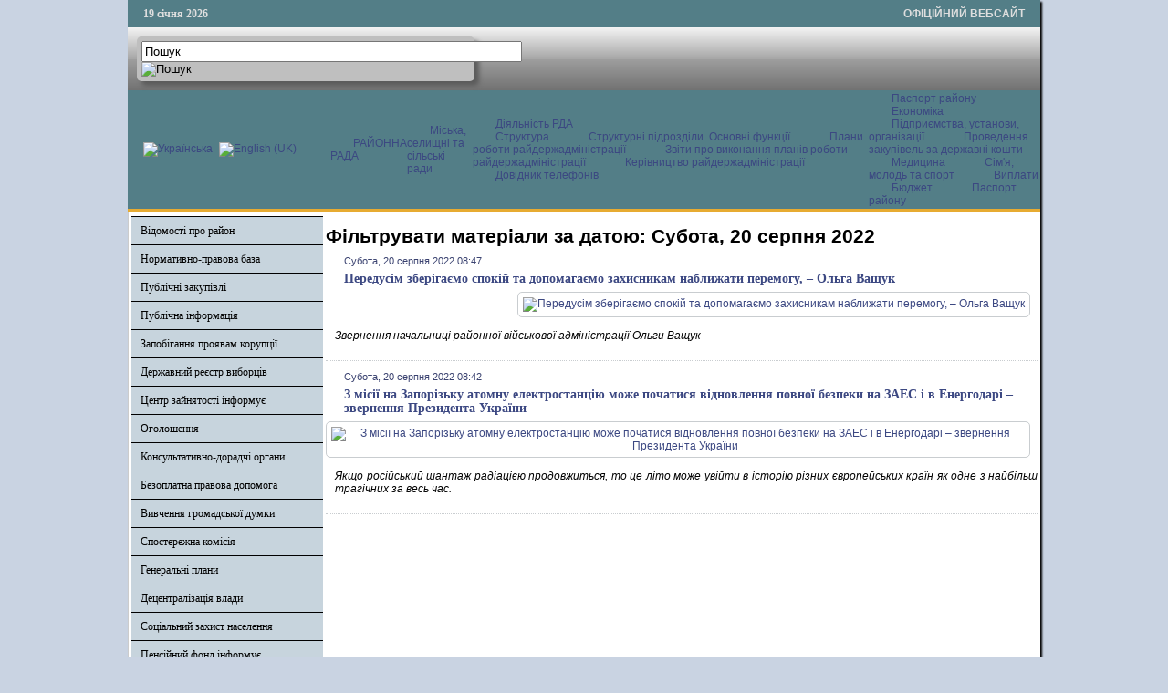

--- FILE ---
content_type: text/html; charset=utf-8
request_url: http://www.kamadm.gov.ua/component/k2/itemlist/date/2022/8/20?catid=24
body_size: 30556
content:

<!DOCTYPE html PUBLIC "-//W3C//DTD XHTML 1.0 Transitional//EN" "http://www.w3.org/TR/xhtml1/DTD/xhtml1-transitional.dtd">
<html prefix="og: http://ogp.me/ns#" xmlns="http://www.w3.org/1999/xhtml" xml:lang="uk-ua" lang="uk-ua" dir="ltr" >
<head>
      <base href="http://www.kamadm.gov.ua/component/k2/itemlist/date/2022/8/20" />
  <meta http-equiv="content-type" content="text/html; charset=utf-8" />
  <meta property="og:url" content="http://www.kamadm.gov.ua/component/k2/itemlist/date/2022/8/20?catid=24" />
  <meta property="og:title" content="Фільтрувати матеріали за датою: Субота, 20 серпня 2022" />
  <meta property="og:type" content="website" />
  <meta property="og:description" content="Офіційний сайт Камінь-Каширської райдержадміністрації" />
  <meta name="description" content="Офіційний сайт Камінь-Каширської райдержадміністрації" />
  <title>Фільтрувати матеріали за датою: Субота, 20 серпня 2022</title>
  <link rel="stylesheet" href="/css/template.css" type="text/css" />
  <link rel="stylesheet" href="/media/mod_languages/css/template.css" type="text/css" />
  <script src="//ajax.googleapis.com/ajax/libs/jquery/1.7/jquery.min.js" type="text/javascript"></script>
  <script src="/media/k2/assets/js/k2.frontend.js?v2.7.1&amp;sitepath=/" type="text/javascript"></script>
  <script src="/media/system/js/mootools-core.js" type="text/javascript"></script>
  <script src="/media/system/js/core.js" type="text/javascript"></script>
  <script src="/media/system/js/mootools-more.js" type="text/javascript"></script>
  <script src="/js/ScrollSpy-yui-compressed.js" type="text/javascript"></script>
  <script src="/js/topofthepage.js" type="text/javascript"></script>
  <script src="/js/crawler.js" type="text/javascript"></script>
  <script src="/js/yahoo_2.0.0-b2.js" type="text/javascript"></script>
  <script src="/js/event_2.0.0-b2.js" type="text/javascript"></script>
  <script src="/js/dom_2.0.2-b3.js" type="text/javascript"></script>
  <script src="/js/animation_2.0.0-b3.js" type="text/javascript"></script>
  <script src="/js/script.js" type="text/javascript"></script>
  <script type="text/javascript">
window.plg_system_topofthepage_options = {"buttontext":"\u0414\u043e \u043f\u043e\u0447\u0430\u0442\u043a\u0443 \u0441\u0442\u043e\u0440\u0456\u043d\u043a\u0438","scrollspy":"200","styles":{"opacity":0,"position":"fixed","display":"block","bottom":"0px","right":"0px"},"topalways":false};
function addLoadEvent(func){if(typeof window.addEvent=='function'){window.addEvent('load',function(){func()});}else if(typeof window.onload!='function'){window.onload=func;}else{var oldonload=window.onload;window.onload=function(){if(oldonload){oldonload();}func();}}}addLoadEvent(function(){marqueeInit({uniqueid: 'myimgscrawler-1',style:{'width':'1000px','height':'70px','background':'#C7D4DD'},inc:1,mouse:'pause',direction:'right',valign:'top',moveatleast:1,neutral:50,savedirection:true});});
  </script>
  <link type='text/css' href='http://www.kamadm.gov.ua/modules/mod_swmenufree/styles/menu.css' rel='stylesheet' />
  <script type="text/javascript" src="http://www.kamadm.gov.ua/modules/mod_swmenufree/DropDownMenuX_Packed.js"></script>

    <link rel="stylesheet" href="/css/system.css" type="text/css" />
    <link rel="stylesheet" href="/css/general.css" type="text/css" />    
    <link rel="stylesheet" href="/css/template.css" type="text/css" />
   





<script type="text/javascript">
  var _gaq = _gaq || [];
  _gaq.push(['_setAccount', 'UA-53334742-1']);
  _gaq.push(['_trackPageview']);

  (function() {
    var ga = document.createElement('script'); ga.type = 'text/javascript'; ga.async = true;
    ga.src = ('https:' == document.location.protocol ? 'https://ssl' : 'http://www') + '.google-analytics.com/ga.js';
    var s = document.getElementsByTagName('script')[0]; s.parentNode.insertBefore(ga, s);
  })();
</script>

</head>
<body>
<div id="wrapper">
<table id="top">
<tbody>
<tr>
<td width='150' style="text-align: left;"><span id="date">19 січня 2026</span></td>
<td width='650'>

</td>
<td width='200' style="text-align: right;">
<span id="off">ОФІЦІЙНИЙ ВЕБСАЙТ</span>
</td>
</tr>
</tbody>
</table>
	

		<div id="search">
		
<div id="k2ModuleBox108" class="k2SearchBlock k2LiveSearchBlock">
	<form action="/component/k2/itemlist/search" method="get" autocomplete="off" class="k2SearchBlockForm">

		<input type="text" value="Пошук" name="searchword" maxlength="50" size="50" alt="Пошук" class="inputbox" onblur="if(this.value=='') this.value='Пошук';" onfocus="if(this.value=='Пошук') this.value='';" />

						<input type="image" value="Пошук" class="button" onclick="this.form.searchword.focus();" src="/components/com_k2/images/fugue/search.png" />
												<input type="hidden" name="format" value="html" />
		<input type="hidden" name="t" value="" />
		<input type="hidden" name="tpl" value="search" />
					</form>

		<div class="k2LiveSearchResults"></div>
	</div>

	</div>
	
	
	<div>
		<a href="/index.php"  id="logo">
			<img src="/images/logo.jpg" width="1000px" height="152px" alt="" title="" />
		</a>
		<div class="clr"></div>
	</div>
	
	<table class="topnav" border="0" align="center" cellpadding="0" cellspacing="0">
		<tr>
			<td width="220">
					
			<table cellpadding="0" cellspacing="0" class="moduletable">
			<tr>
			<td>
				<div class="mod-languages">

	<ul class="lang-inline">
						<li class="lang-active" dir="ltr">
			<a href="/">
							<img src="/media/mod_languages/images/uk.gif" alt="Українська" title="Українська" />						</a>
			</li>
								<li class="" dir="ltr">
			<a href="/en/">
							<img src="/media/mod_languages/images/en.gif" alt="English (UK)" title="English (UK)" />						</a>
			</li>
				</ul>

</div>
			</td>
		</tr>
		</table>
	
	
				</td>
			<td width="780">
					<div id="nav">		
		<table  id="outertable" align="right" class="outer"><tr><td><div id="outerwrap">
<table cellspacing="0" border="0" cellpadding="0" id="swmenu" class="ddmx"  > 
<tr> 
<td class='item11'> 
<a href="/rayonna-rada" class="item1">РАЙОННА РАДА </a><div class="section" style="border:0 !important;display:none;"></div> 
</td> 
<td class='item11'> 
<a href="/selyshchni-silski-rady" class="item1">Міська, селищні та сільські ради</a><div class="section" style="border:0 !important;display:none;"></div> 
</td> 
<td class='item11'> 
<a href="javascript:void(0);" class="item1">Діяльність РДА </a><div class="section"  ><a href="/diialnist-rda/struktura" class="item2 first"  style="" >Структура</a>
<a href="/diialnist-rda/strukturni-pidrozdily-osnovni-funktsii" class="item2"  style="" >Структурні підрозділи. Основні функції </a>
<a href="/diialnist-rda/plany-roboty-raiderzhadministratsii" class="item2"  style="" >Плани роботи райдержадміністрації</a>
<a href="/diialnist-rda/zvity-pro-vykonannia-planiv-roboty-raiderzhadministratsii" class="item2"  style="" >Звіти про виконання планів роботи райдержадміністрації </a>
<a href="/diialnist-rda/kerivnytstvo-raiderzhadministratsii" class="item2"  style="" >Керівництво райдержадміністрації  </a>
<a href="/diialnist-rda/dovidnyk-telefoniv" class="item2 last"  style="" >Довідник телефонів</a>
</div></td> 
<td class='item11 last'> 
<a href="javascript:void(0);" class="item1 last">Паспорт району </a><div class="section"  ><a href="/pasport-raionu/ekonomika" class="item2 first"  style="" >Економіка</a>
<div class="section"  ><a href="/pasport-raionu/ekonomika/pidpryiemstva-ustanovy-orhanizatsii" class="item2 first"  style="" >Підприємства, установи, організації </a>
<a href="/pasport-raionu/ekonomika/provedennia-zakupivel-za-derzhavni-koshty" class="item2 last"  style="" >Проведення закупівель за державні кошти</a>
</div><a href="/pasport-raionu/medytsyna" class="item2"  style="" >Медицина </a>
<a href="/pasport-raionu/sim-ia-molod-ta-sport" class="item2"  style="" >Сім'я, молодь та спорт </a>
<a href="/pasport-raionu/vyplaty" class="item2"  style="" >Виплати </a>
<a href="/pasport-raionu/biudzhet" class="item2"  style="" >Бюджет </a>
<a href="/pasport-raionu/pasport-raionu" class="item2 last"  style="" >Паспорт району </a>
</div></td> 
</tr> 
</table></div></td></tr></table><hr style="display:block;clear:left;margin:-0.66em 0;visibility:hidden;" /> 
<script type="text/javascript">
<!--
function makemenu(){
var ddmx = new DropDownMenuX('swmenu');
ddmx.type = 'horizontal/left'; 
ddmx.delay.show = 0;
ddmx.iframename = 'ddmx';
ddmx.delay.hide = 304;
ddmx.effect = 'none';
ddmx.position.levelX.left = 0;
ddmx.position.levelX.top = 0;
ddmx.position.level1.left = 0;
ddmx.position.level1.top = 5; 
ddmx.fixIeSelectBoxBug = false;
ddmx.autoposition = false;
ddmx.activesub='' ;
ddmx.init(); 
}
if ( typeof window.addEventListener != "undefined" )
window.addEventListener( "load", makemenu, false );
else if ( typeof window.attachEvent != "undefined" ) { 
window.attachEvent( "onload", makemenu );
}
else {
if ( window.onload != null ) {
var oldOnload = window.onload;
window.onload = function ( e ) { 
oldOnload( e ); 
makemenu() 
} 
}  
else  { 
window.onload = makemenu();
} }
//--> 
</script>  
<script type="text/javascript">
<!--
//-->
</script>

	</div>
				</td>
		</tr>
	</table>
	
	
	
	
<table class="maincontent"  border="0" align="center" cellpadding="0" cellspacing="0">
          <tr>
                              <td valign="top" class="lcol">
                 <div class="leftrow">
                  			<div class="moduletable">
					
<dl class="accordion-menu">
			<dt class="a-m-t"><a  href="/vidomosti-pro-raion">Відомості про район </a></dt>
		<dd class="a-m-d ">
			<div class="bd">
				<ul class="ojaccordionmenu_yaho">
									<li class="oj-accord_li">
						<a  class="" href="/vidomosti-pro-raion/herb-ta-prapor">Герб та прапор</a>
					</li>
									<li class="oj-accord_li">
						<a  class="" href="/vidomosti-pro-raion/istorychna-dovidka">Історична довідка</a>
					</li>
								</ul>
			</div>
		</dd>
				<dt class="a-m-t"><a  href="/">Нормативно-правова база  </a></dt>
		<dd class="a-m-d ">
			<div class="bd">
				<ul class="ojaccordionmenu_yaho">
									<li class="oj-accord_li">
						<a  class="" href="/normatyvno-pravova-baza/rozporiadzhennia-holovy-raiderzhadministratsii">Розпорядження голови райдержадміністрації </a>
					</li>
									<li class="oj-accord_li">
						<a  class="" href="/normatyvno-pravova-baza/poriadok-oskarzhen-rozporiadzhen-holovy-raiderzhadministratsii">Порядок оскаржень розпоряджень голови райдержадміністрації </a>
					</li>
								</ul>
			</div>
		</dd>
				<dt class="a-m-t"><a  href="/rehuliatorna-polityka">Публічні закупівлі</a></dt>
		<dd class="a-m-d ">
			<div class="bd">
				<ul class="ojaccordionmenu_yaho">
									<li class="oj-accord_li">
						<a  class="" href="/rehuliatorna-polityka/reiestr-rehuliatornykh-aktiv">Прозорість і підзвітність</a>
					</li>
								</ul>
			</div>
		</dd>
					<li class="a-m-t"><a  href="/publichna-informatsiia">Публічна інформація</a></li>
						<li class="a-m-t"><a  href="/zapobihannia-proiavam-koruptsii">Запобігання проявам корупції </a></li>
						<li class="a-m-t"><a  href="/derzhavnyi-reiestr-vybortsiv">Державний реєстр виборців</a></li>
						<li class="a-m-t"><a  href="/zanyatist">Центр зайнятості інформує</a></li>
						<li class="a-m-t"><a  href="/oholoshennia">Оголошення</a></li>
						<li class="a-m-t"><a  href="/hromadska-rada">Консультативно-дорадчі органи</a></li>
					<dt class="a-m-t"><a  href="/upravlinnia-iustytsii-informuie">Безоплатна правова допомога</a></dt>
		<dd class="a-m-d ">
			<div class="bd">
				<ul class="ojaccordionmenu_yaho">
									<li class="oj-accord_li">
						<a  class="" href="/upravlinnia-iustytsii-informuie/upravlinnia-iustytsii-informuie">Управління юстиції інформує</a>
					</li>
									<li class="oj-accord_li">
						<a  class="" href="/upravlinnia-iustytsii-informuie/bezoplatna-pervynna-pravova-dopomoha">Безоплатна первинна правова допомога</a>
					</li>
								</ul>
			</div>
		</dd>
					<li class="a-m-t"><a  href="https://docs.google.com/forms/d/1KX4MXJL-x_mvshLHvcmbK7eiTHyCDCeVYnz1LJNoVcg/viewform?c=0&w=1">Вивчення громадської думки </a></li>
						<li class="a-m-t"><a  href="/pravove-zabezpechennia">Спостережна комісія</a></li>
						<li class="a-m-t"><a  href="/heneralni-plany">Генеральні плани</a></li>
						<li class="a-m-t"><a  href="/obhovorennya-zmin-do-konstytutsiyi-ukrayiny">Децентралізація влади</a></li>
						<li class="a-m-t"><a  href="/sotsialnyi-naselennia">Соціальний захист населення</a></li>
						<li class="a-m-t"><a  href="/pensiinyi-fond-informuie">Пенсійний фонд інформує</a></li>
						<li class="a-m-t"><a  href="/ochyshchennia-vlady">Очищення влади</a></li>
						<li class="a-m-t"><a  href="/zvernennia-hromadian">Звернення громадян</a></li>
						<li class="a-m-t"><a  href="/mistobudivni-umovy-ta-obmezhennia">Містобудівні умови та обмеження</a></li>
						<li class="a-m-t"><a  href="/covid-19">Інформація для ВПО</a></li>
			</dl>		</div>
			<div class="moduletable_cal">
					<h3>АРХІВ НОВИН</h3>
					
<div id="k2ModuleBox92" class="k2CalendarBlock _cal">
	<table class="calendar">
<tr>
<td class="calendarNavMonthPrev"><a class="calendarNavLink" href="/index.php?option=com_k2&amp;view=itemlist&amp;task=calendar&amp;month=7&amp;year=2022&amp;catid=24&amp;Itemid=0">&laquo;</a></td>
<td class="calendarCurrentMonth" colspan="5">Серпень 2022</td>
<td class="calendarNavMonthNext"><a class="calendarNavLink" href="/index.php?option=com_k2&amp;view=itemlist&amp;task=calendar&amp;month=9&amp;year=2022&amp;catid=24&amp;Itemid=0">&raquo;</a></td>
</tr>
<tr>
<td class="calendarDayName" style="width:14%">Пн</td>
<td class="calendarDayName" style="width:14%">Вт</td>
<td class="calendarDayName" style="width:14%">Ср</td>
<td class="calendarDayName" style="width:14%">Чт</td>
<td class="calendarDayName" style="width:14%">Пт</td>
<td class="calendarDayName" style="width:14%">Сб</td>
<td class="calendarDayName" style="width:14%">Нд</td>
</tr>
<tr>
<td class="calendarDateLinked"><a href="/component/k2/itemlist/date/2022/8/1?catid=24">1</a></td>
<td class="calendarDateLinked"><a href="/component/k2/itemlist/date/2022/8/2?catid=24">2</a></td>
<td class="calendarDateLinked"><a href="/component/k2/itemlist/date/2022/8/3?catid=24">3</a></td>
<td class="calendarDateLinked"><a href="/component/k2/itemlist/date/2022/8/4?catid=24">4</a></td>
<td class="calendarDateLinked"><a href="/component/k2/itemlist/date/2022/8/5?catid=24">5</a></td>
<td class="calendarDateLinked"><a href="/component/k2/itemlist/date/2022/8/6?catid=24">6</a></td>
<td class="calendarDateLinked"><a href="/component/k2/itemlist/date/2022/8/7?catid=24">7</a></td>
</tr>
<tr>
<td class="calendarDateLinked"><a href="/component/k2/itemlist/date/2022/8/8?catid=24">8</a></td>
<td class="calendarDateLinked"><a href="/component/k2/itemlist/date/2022/8/9?catid=24">9</a></td>
<td class="calendarDateLinked"><a href="/component/k2/itemlist/date/2022/8/10?catid=24">10</a></td>
<td class="calendarDateLinked"><a href="/component/k2/itemlist/date/2022/8/11?catid=24">11</a></td>
<td class="calendarDateLinked"><a href="/component/k2/itemlist/date/2022/8/12?catid=24">12</a></td>
<td class="calendarDateLinked"><a href="/component/k2/itemlist/date/2022/8/13?catid=24">13</a></td>
<td class="calendarDateLinked"><a href="/component/k2/itemlist/date/2022/8/14?catid=24">14</a></td>
</tr>
<tr>
<td class="calendarDateLinked"><a href="/component/k2/itemlist/date/2022/8/15?catid=24">15</a></td>
<td class="calendarDateLinked"><a href="/component/k2/itemlist/date/2022/8/16?catid=24">16</a></td>
<td class="calendarDateLinked"><a href="/component/k2/itemlist/date/2022/8/17?catid=24">17</a></td>
<td class="calendarDateLinked"><a href="/component/k2/itemlist/date/2022/8/18?catid=24">18</a></td>
<td class="calendarDateLinked"><a href="/component/k2/itemlist/date/2022/8/19?catid=24">19</a></td>
<td class="calendarDateLinked"><a href="/component/k2/itemlist/date/2022/8/20?catid=24">20</a></td>
<td class="calendarDateLinked"><a href="/component/k2/itemlist/date/2022/8/21?catid=24">21</a></td>
</tr>
<tr>
<td class="calendarDateLinked"><a href="/component/k2/itemlist/date/2022/8/22?catid=24">22</a></td>
<td class="calendarDateLinked"><a href="/component/k2/itemlist/date/2022/8/23?catid=24">23</a></td>
<td class="calendarDateLinked"><a href="/component/k2/itemlist/date/2022/8/24?catid=24">24</a></td>
<td class="calendarDateLinked"><a href="/component/k2/itemlist/date/2022/8/25?catid=24">25</a></td>
<td class="calendarDateLinked"><a href="/component/k2/itemlist/date/2022/8/26?catid=24">26</a></td>
<td class="calendarDateLinked"><a href="/component/k2/itemlist/date/2022/8/27?catid=24">27</a></td>
<td class="calendarDateLinked"><a href="/component/k2/itemlist/date/2022/8/28?catid=24">28</a></td>
</tr>
<tr>
<td class="calendarDateLinked"><a href="/component/k2/itemlist/date/2022/8/29?catid=24">29</a></td>
<td class="calendarDateLinked"><a href="/component/k2/itemlist/date/2022/8/30?catid=24">30</a></td>
<td class="calendarDateLinked"><a href="/component/k2/itemlist/date/2022/8/31?catid=24">31</a></td>
<td class="calendarDateEmpty">&nbsp;</td>
<td class="calendarDateEmpty">&nbsp;</td>
<td class="calendarDateEmpty">&nbsp;</td>
<td class="calendarDateEmpty">&nbsp;</td>
</tr>
</table>
	<div class="clr"></div>
</div>
		</div>
			<div class="moduletable">
					
<div id="k2ModuleBox94" class="k2LoginBlock">
	<form action="/component/k2/" method="post" name="login" id="form-login">
		
	  <fieldset class="input">
	    <p id="form-login-username">
	      <label for="modlgn_username">Логін</label>
	      <input id="modlgn_username" type="text" name="username" class="inputbox" size="18" />
	    </p>
	    <p id="form-login-password">
	      <label for="modlgn_passwd">Пароль</label>
	      <input id="modlgn_passwd" type="password" name="password" class="inputbox" size="18" />
	    </p>
	    	    <p id="form-login-remember">
	      <label for="modlgn_remember">Залишатися на сайті</label>
	      <input id="modlgn_remember" type="checkbox" name="remember" class="inputbox" value="yes" />
	    </p>
	    
	    <input type="submit" name="Submit" class="button" value="Вхід" />
	  </fieldset>

	  <ul>
	    <li><a href="/zareiestruvatysia?view=reset">Забули пароль?</a></li>
	    <li><a href="/zareiestruvatysia?view=remind">Забули логін?</a></li>
	    	  </ul>

	  
	  <input type="hidden" name="option" value="com_users" />
	  <input type="hidden" name="task" value="user.login" />
	  <input type="hidden" name="return" value="aW5kZXgucGhwP0l0ZW1pZD0zMjc=" />
	  <input type="hidden" name="c8b43b61c945f1f2234b26afb3fabc88" value="1" />	</form>
</div>
		</div>
			<div class="moduletable">
					

<div class="custom"  >
	<p><a href="https://howareu.com/" target="_blank" rel="noopener noreferrer"><img src="/photos/tu_yak.jpg" alt="tu yak" width="200" height="200" style="margin: 5px auto; display: block;" /></a></p></div>
		</div>
	                  
                 </div>
             </td>
<td class="bgline" ><img  src="/images/px.gif" alt="" width="7" border="0"/></td>
       
	
			  <td valign="top"  width="100%" >	
	
		<table width="100%"  border="0" cellspacing="0" cellpadding="0" style="border-top: 5px solid #ffffff;">


<div id="system-message-container">
</div>





         


<tr align="left" valign="top">
<td colspan="3" style="border-top: 3px solid #ffffff; padding: 3px;">
<div class="main">


<!-- Start K2 Generic (search/date) Layout -->
<div id="k2Container" class="genericView">

		<!-- Page title -->
	<div class="componentheading">
		Фільтрувати матеріали за датою: Субота, 20 серпня 2022	</div>
	
	
	
	
	<div class="genericItemList">
		
		<!-- Start K2 Item Layout -->
		<div class="genericItemView">

			<div class="genericItemHeader">
								<!-- Date created -->
				<span class="genericItemDateCreated">
					Субота, 20 серпня 2022 08:47				</span>
				
			  			  <!-- Item title -->
			  <h2 class="genericItemTitle">
			  						<a href="/press-tsentr/novyny/item/10040-peredusim-zberihaiemo-spokii-ta-dopomahaiemo-zakhysnykam-nablyzhaty-peremohu-olha-vashchuk">
			  		Передусім зберігаємо спокій та допомагаємо захисникам наближати перемогу, – Ольга Ващук			  	</a>
			  				  </h2>
			  		  </div>

		  <div class="genericItemBody">
			  			  <!-- Item Image -->
			  <div class="genericItemImageBlock">
				  <span class="genericItemImage">
				    <a href="/press-tsentr/novyny/item/10040-peredusim-zberihaiemo-spokii-ta-dopomahaiemo-zakhysnykam-nablyzhaty-peremohu-olha-vashchuk" title="Передусім зберігаємо спокій та допомагаємо захисникам наближати перемогу, &ndash; Ольга Ващук">
				    	<img src="/media/k2/items/cache/c3f760f6aa6487f01fc51f3155ce5c51_Generic.jpg" alt="Передусім зберігаємо спокій та допомагаємо захисникам наближати перемогу, &ndash; Ольга Ващук" style="width:100px; height:auto;" />
				    </a>
				  </span>
				  <div class="clr"></div>
			  </div>
			  
			  			  <!-- Item introtext -->
			  <div class="genericItemIntroText">
			  	<p>Звернення начальниці районної військової адміністрації Ольги Ващук</p>			  </div>
			  
			  <div class="clr"></div>
		  </div>

		  <div class="clr"></div>

		  
			
			
			<div class="clr"></div>
		</div>
		<!-- End K2 Item Layout -->

		
		<!-- Start K2 Item Layout -->
		<div class="genericItemView">

			<div class="genericItemHeader">
								<!-- Date created -->
				<span class="genericItemDateCreated">
					Субота, 20 серпня 2022 08:42				</span>
				
			  			  <!-- Item title -->
			  <h2 class="genericItemTitle">
			  						<a href="/press-tsentr/novyny/item/10039-z-misii-na-zaporizku-atomnu-elektrostantsiiu-mozhe-pochatysia-vidnovlennia-povnoi-bezpeky-na-zaes-i-v-enerhodari-zvernennia-prezydenta-ukrainy">
			  		З місії на Запорізьку атомну електростанцію може початися відновлення повної безпеки на ЗАЕС і в Енергодарі – звернення Президента України			  	</a>
			  				  </h2>
			  		  </div>

		  <div class="genericItemBody">
			  			  <!-- Item Image -->
			  <div class="genericItemImageBlock">
				  <span class="genericItemImage">
				    <a href="/press-tsentr/novyny/item/10039-z-misii-na-zaporizku-atomnu-elektrostantsiiu-mozhe-pochatysia-vidnovlennia-povnoi-bezpeky-na-zaes-i-v-enerhodari-zvernennia-prezydenta-ukrainy" title="З місії на Запорізьку атомну електростанцію може початися відновлення повної безпеки на ЗАЕС і в Енергодарі &ndash; звернення Президента України">
				    	<img src="/media/k2/items/cache/8136f2689132858123e46f8ebef5af08_Generic.jpg" alt="З місії на Запорізьку атомну електростанцію може початися відновлення повної безпеки на ЗАЕС і в Енергодарі &ndash; звернення Президента України" style="width:100px; height:auto;" />
				    </a>
				  </span>
				  <div class="clr"></div>
			  </div>
			  
			  			  <!-- Item introtext -->
			  <div class="genericItemIntroText">
			  	<p style="text-align: justify;">Якщо російський шантаж радіацією продовжиться, то це літо може увійти в історію різних європейських країн як одне з найбільш трагічних за весь час.</p>			  </div>
			  
			  <div class="clr"></div>
		  </div>

		  <div class="clr"></div>

		  
			
			
			<div class="clr"></div>
		</div>
		<!-- End K2 Item Layout -->

			</div>

	<!-- Pagination -->
	
	
</div>
<!-- End K2 Generic (search/date) Layout -->

<!-- JoomlaWorks "K2" (v2.7.1) | Learn more about K2 at http://getk2.org -->



</div>
</td>
          
</tr>

 



  </table>
				</td>
		
		<td class="bgnoright" ><img  src="/images/px.gif" alt="" width="4" border="0"/></td>
	</tr>
</table> 
		
		
		

	
		
	<table id="develop" >
		<tbody>
		<tr>
			<td style="width: 50%;">
				<div>Розробка: Відділ інформаційних технологій</br>апарату Волинської облдержадміністрації</div>				
			</td>
			<td style="width: 50%; margin-left: 60px;" align="right">
				<div>Інформаційне наповнення: </br>Камінь-Каширська районна державна адміністрація</div>				
			</td>
		</tr>
		</tbody>
	</table>

		<div id="crawler">
				<div class="moduletable">
					
<div class="ic_marquee" id="myimgscrawler-1">
	<a href="http://www.president.gov.ua/" target="_blank"><img src="/files/ban2/1.png" alt="" style="margin-left:10px" width="110" height="55" /></a><a href="http://www.kmu.gov.ua" target="_blank"><img src="/files/ban2/2.png" alt="" style="margin-left:10px" width="110" height="55" /></a><a href="http://www.rada.gov.ua/" target="_blank"><img src="/files/ban2/3.jpg" alt="" style="margin-left:10px" width="110" height="55" /></a><a href="http://www.president.gov.ua/news/?cat=34/" target="_blank"><img src="/files/ban2/4.jpg" alt="" style="margin-left:10px" width="110" height="55" /></a><a href="http://volynrada.gov.ua/" target="_blank"><img src="/files/ban2/5.png" alt="" style="margin-left:10px" width="110" height="55" /></a><a href="http://voladm.gov.ua/" target="_blank"><img src="/files/ban2/5_1.jpg" alt="" style="margin-left:10px" width="110" height="55" /></a><a href="http://www.vl-sta.gov.ua/" target="_blank"><img src="/files/ban2/6.jpg" alt="" style="margin-left:10px" width="110" height="55" /></a><a href="http://www.kmu.gov.ua/control/uk/publish/article?art_id=244209261&cat_id=244209257" target="_blank"><img src="/files/ban2/7.png" alt="" style="margin-left:10px" width="110" height="55" /></a><a href="http://www.drv.gov.ua/portal/!cm_core.cm_index" target="_blank"><img src="/files/ban2/7_1.jpg" alt="" style="margin-left:10px" width="110" height="55" /></a><a href="http://www.municipal.gov.ua/" target="_blank"><img src="/files/ban2/8.jpg" alt="" style="margin-left:10px" width="110" height="55" /></a><a href="http://www.ukrproject.gov.ua/project/nove-zhittya" target="_blank"><img src="/files/ban2/9.jpg" alt="" style="margin-left:10px" width="110" height="55" /></a><a href="http://minregion.gov.ua/index.php?option=com_content&view=article&id=8:guestbook&catid=39:all&Itemid=47" target="_blank"><img src="/files/ban2/9_1.png" alt="" style="margin-left:10px" width="110" height="55" /></a><a href="http://agrex.gov.ua/" target="_blank"><img src="/files/ban2/9_2.gif" alt="" style="margin-left:10px" width="110" height="55" /></a><a href="http://pkr.nads.gov.ua/" target="_blank"><img src="/files/ban2/9_3.jpg" alt="" style="margin-left:10px" width="110" height="55" /></a><a href="http://control.volyn.ua/" target="_blank"><img src="/files/ban2/9_4.jpg" alt="" style="margin-left:10px" width="110" height="55" /></a><a href="http://www.info-kmu.com.ua/" target="_blank"><img src="/files/ban2/9_5.gif" alt="" style="margin-left:10px" width="110" height="55" /></a><a href="http://egov.inf.ua" target="_blank"><img src="/files/ban2/9_6.png" alt="" style="margin-left:10px" width="110" height="55" /></a><a href="http://www.ap.volyn.ua/index.php/za-ustanovami/276-rajderjadministracii/70-ratnivska-raonna-derzhavna-administratsiya" target="_blank"><img src="/files/ban2/9_7.gif" alt="" style="margin-left:10px" width="110" height="55" /></a><a href="http://saee.gov.ua/uk/programs/map" target="_blank"><img src="/files/ban2/9_71.png" alt="" style="margin-left:10px" width="110" height="55" /></a><a href="http://teplo.gov.ua/" target="_blank"><img src="/files/ban2/9_72.gif" alt="" style="margin-left:10px" width="110" height="55" /></a><a href="http://voladm.gov.ua/yevrointegracijnij-dajdzhest/" target="_blank"><img src="/files/ban2/9_73.png" alt="" style="margin-left:10px" width="110" height="55" /></a><a href="http://ukc.gov.ua/about/diyalnist/348709/" target="_blank"><img src="/files/ban2/9_74.jpg" alt="" style="margin-left:10px" width="110" height="55" /></a><a href="https://nazk.gov.ua/report-corruption" target="_blank"><img src="/files/ban2/9_75.jpg" alt="" style="margin-left:10px" width="110" height="55" /></a></div>
		</div>
	
	</div>
	
	
		<div id="copy"><span style="font-size: 8pt; font-family: arial,helvetica,sans-serif;">Усі права на матеріали, розміщені на цьому сайті, належать Камінь-Каширській райдержадміністрації.</br>Адреса: 44500, м. Камінь-Каширський, вул. Воля, 2, т/ф. 50486, т. 23332, E-mail:  info@kamadm.gov.ua </br>© 2014 <a target="_self" href="/index.php">kamadmin.gov.ua</a></span>
		</div>
	</div>

</div>
</body>
</html>